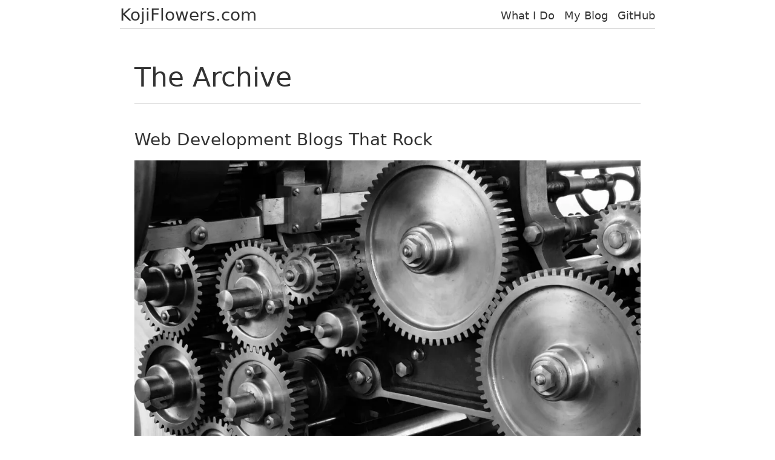

--- FILE ---
content_type: text/html; charset=UTF-8
request_url: https://kojiflowers.com/tag/blogs/
body_size: 7362
content:
<!doctype html>
<html lang="en-US">
<head>
	<meta charset="UTF-8" />
	<meta name="viewport" content="width=device-width, initial-scale=1" />
    <link rel="preload" href="https://kojiflowers.com/wp-content/themes/kojiflowersdotcomtheme/css/bootstrap.min.css" as="style">
    <link rel="preload" href="https://kojiflowers.com/wp-content/themes/kojiflowersdotcomtheme/js/bootstrap.min.js" as="script">

    <link rel="stylesheet" href="https://kojiflowers.com/wp-content/themes/kojiflowersdotcomtheme/css/bootstrap.min.css">
	<meta name='robots' content='index, follow, max-image-preview:large, max-snippet:-1, max-video-preview:-1' />
	<style>img:is([sizes="auto" i], [sizes^="auto," i]) { contain-intrinsic-size: 3000px 1500px }</style>
	
	<!-- This site is optimized with the Yoast SEO plugin v26.8 - https://yoast.com/product/yoast-seo-wordpress/ -->
	<link rel="canonical" href="https://kojiflowers.com/tag/blogs/" />
	<meta property="og:locale" content="en_US" />
	<meta property="og:type" content="article" />
	<meta property="og:title" content="blogs Archives - KojiFlowers.com" />
	<meta property="og:url" content="https://kojiflowers.com/tag/blogs/" />
	<meta property="og:site_name" content="KojiFlowers.com" />
	<meta name="twitter:card" content="summary_large_image" />
	<meta name="twitter:site" content="@kojiflowers" />
	<script type="application/ld+json" class="yoast-schema-graph">{"@context":"https://schema.org","@graph":[{"@type":"CollectionPage","@id":"https://kojiflowers.com/tag/blogs/","url":"https://kojiflowers.com/tag/blogs/","name":"blogs Archives - KojiFlowers.com","isPartOf":{"@id":"https://kojiflowers.com/#website"},"primaryImageOfPage":{"@id":"https://kojiflowers.com/tag/blogs/#primaryimage"},"image":{"@id":"https://kojiflowers.com/tag/blogs/#primaryimage"},"thumbnailUrl":"https://i0.wp.com/kojiflowers.com/wp-content/uploads/2018/01/img_1510.jpg?fit=1280%2C854&ssl=1","breadcrumb":{"@id":"https://kojiflowers.com/tag/blogs/#breadcrumb"},"inLanguage":"en-US"},{"@type":"ImageObject","inLanguage":"en-US","@id":"https://kojiflowers.com/tag/blogs/#primaryimage","url":"https://i0.wp.com/kojiflowers.com/wp-content/uploads/2018/01/img_1510.jpg?fit=1280%2C854&ssl=1","contentUrl":"https://i0.wp.com/kojiflowers.com/wp-content/uploads/2018/01/img_1510.jpg?fit=1280%2C854&ssl=1","width":1280,"height":854},{"@type":"BreadcrumbList","@id":"https://kojiflowers.com/tag/blogs/#breadcrumb","itemListElement":[{"@type":"ListItem","position":1,"name":"Home","item":"https://kojiflowers.com/"},{"@type":"ListItem","position":2,"name":"blogs"}]},{"@type":"WebSite","@id":"https://kojiflowers.com/#website","url":"https://kojiflowers.com/","name":"KojiFlowers.com","description":"Prayer Warrior | PHP Developer","publisher":{"@id":"https://kojiflowers.com/#/schema/person/8aefc333ac02be86c0905e34473dec61"},"potentialAction":[{"@type":"SearchAction","target":{"@type":"EntryPoint","urlTemplate":"https://kojiflowers.com/?s={search_term_string}"},"query-input":{"@type":"PropertyValueSpecification","valueRequired":true,"valueName":"search_term_string"}}],"inLanguage":"en-US"},{"@type":["Person","Organization"],"@id":"https://kojiflowers.com/#/schema/person/8aefc333ac02be86c0905e34473dec61","name":"Koji Flowers","image":{"@type":"ImageObject","inLanguage":"en-US","@id":"https://kojiflowers.com/#/schema/person/image/","url":"https://i0.wp.com/kojiflowers.com/wp-content/uploads/2022/01/image-1.jpg?fit=1920%2C2090&ssl=1","contentUrl":"https://i0.wp.com/kojiflowers.com/wp-content/uploads/2022/01/image-1.jpg?fit=1920%2C2090&ssl=1","width":1920,"height":2090,"caption":"Koji Flowers"},"logo":{"@id":"https://kojiflowers.com/#/schema/person/image/"},"sameAs":["https://kojiflowers.com","https://x.com/kojiflowers"]}]}</script>
	<!-- / Yoast SEO plugin. -->


<link rel='dns-prefetch' href='//stats.wp.com' />
<link rel='preconnect' href='//c0.wp.com' />
<link rel='preconnect' href='//i0.wp.com' />
<link rel="alternate" type="application/rss+xml" title="KojiFlowers.com &raquo; blogs Tag Feed" href="https://kojiflowers.com/tag/blogs/feed/" />
<script type="text/javascript">
/* <![CDATA[ */
window._wpemojiSettings = {"baseUrl":"https:\/\/s.w.org\/images\/core\/emoji\/16.0.1\/72x72\/","ext":".png","svgUrl":"https:\/\/s.w.org\/images\/core\/emoji\/16.0.1\/svg\/","svgExt":".svg","source":{"concatemoji":"https:\/\/kojiflowers.com\/wp-includes\/js\/wp-emoji-release.min.js?ver=6.8.3"}};
/*! This file is auto-generated */
!function(s,n){var o,i,e;function c(e){try{var t={supportTests:e,timestamp:(new Date).valueOf()};sessionStorage.setItem(o,JSON.stringify(t))}catch(e){}}function p(e,t,n){e.clearRect(0,0,e.canvas.width,e.canvas.height),e.fillText(t,0,0);var t=new Uint32Array(e.getImageData(0,0,e.canvas.width,e.canvas.height).data),a=(e.clearRect(0,0,e.canvas.width,e.canvas.height),e.fillText(n,0,0),new Uint32Array(e.getImageData(0,0,e.canvas.width,e.canvas.height).data));return t.every(function(e,t){return e===a[t]})}function u(e,t){e.clearRect(0,0,e.canvas.width,e.canvas.height),e.fillText(t,0,0);for(var n=e.getImageData(16,16,1,1),a=0;a<n.data.length;a++)if(0!==n.data[a])return!1;return!0}function f(e,t,n,a){switch(t){case"flag":return n(e,"\ud83c\udff3\ufe0f\u200d\u26a7\ufe0f","\ud83c\udff3\ufe0f\u200b\u26a7\ufe0f")?!1:!n(e,"\ud83c\udde8\ud83c\uddf6","\ud83c\udde8\u200b\ud83c\uddf6")&&!n(e,"\ud83c\udff4\udb40\udc67\udb40\udc62\udb40\udc65\udb40\udc6e\udb40\udc67\udb40\udc7f","\ud83c\udff4\u200b\udb40\udc67\u200b\udb40\udc62\u200b\udb40\udc65\u200b\udb40\udc6e\u200b\udb40\udc67\u200b\udb40\udc7f");case"emoji":return!a(e,"\ud83e\udedf")}return!1}function g(e,t,n,a){var r="undefined"!=typeof WorkerGlobalScope&&self instanceof WorkerGlobalScope?new OffscreenCanvas(300,150):s.createElement("canvas"),o=r.getContext("2d",{willReadFrequently:!0}),i=(o.textBaseline="top",o.font="600 32px Arial",{});return e.forEach(function(e){i[e]=t(o,e,n,a)}),i}function t(e){var t=s.createElement("script");t.src=e,t.defer=!0,s.head.appendChild(t)}"undefined"!=typeof Promise&&(o="wpEmojiSettingsSupports",i=["flag","emoji"],n.supports={everything:!0,everythingExceptFlag:!0},e=new Promise(function(e){s.addEventListener("DOMContentLoaded",e,{once:!0})}),new Promise(function(t){var n=function(){try{var e=JSON.parse(sessionStorage.getItem(o));if("object"==typeof e&&"number"==typeof e.timestamp&&(new Date).valueOf()<e.timestamp+604800&&"object"==typeof e.supportTests)return e.supportTests}catch(e){}return null}();if(!n){if("undefined"!=typeof Worker&&"undefined"!=typeof OffscreenCanvas&&"undefined"!=typeof URL&&URL.createObjectURL&&"undefined"!=typeof Blob)try{var e="postMessage("+g.toString()+"("+[JSON.stringify(i),f.toString(),p.toString(),u.toString()].join(",")+"));",a=new Blob([e],{type:"text/javascript"}),r=new Worker(URL.createObjectURL(a),{name:"wpTestEmojiSupports"});return void(r.onmessage=function(e){c(n=e.data),r.terminate(),t(n)})}catch(e){}c(n=g(i,f,p,u))}t(n)}).then(function(e){for(var t in e)n.supports[t]=e[t],n.supports.everything=n.supports.everything&&n.supports[t],"flag"!==t&&(n.supports.everythingExceptFlag=n.supports.everythingExceptFlag&&n.supports[t]);n.supports.everythingExceptFlag=n.supports.everythingExceptFlag&&!n.supports.flag,n.DOMReady=!1,n.readyCallback=function(){n.DOMReady=!0}}).then(function(){return e}).then(function(){var e;n.supports.everything||(n.readyCallback(),(e=n.source||{}).concatemoji?t(e.concatemoji):e.wpemoji&&e.twemoji&&(t(e.twemoji),t(e.wpemoji)))}))}((window,document),window._wpemojiSettings);
/* ]]> */
</script>

<style id='wp-emoji-styles-inline-css' type='text/css'>

	img.wp-smiley, img.emoji {
		display: inline !important;
		border: none !important;
		box-shadow: none !important;
		height: 1em !important;
		width: 1em !important;
		margin: 0 0.07em !important;
		vertical-align: -0.1em !important;
		background: none !important;
		padding: 0 !important;
	}
</style>
<link rel='stylesheet' id='wp-block-library-css' href='https://c0.wp.com/c/6.8.3/wp-includes/css/dist/block-library/style.min.css' type='text/css' media='all' />
<style id='classic-theme-styles-inline-css' type='text/css'>
/*! This file is auto-generated */
.wp-block-button__link{color:#fff;background-color:#32373c;border-radius:9999px;box-shadow:none;text-decoration:none;padding:calc(.667em + 2px) calc(1.333em + 2px);font-size:1.125em}.wp-block-file__button{background:#32373c;color:#fff;text-decoration:none}
</style>
<link rel='stylesheet' id='mediaelement-css' href='https://c0.wp.com/c/6.8.3/wp-includes/js/mediaelement/mediaelementplayer-legacy.min.css' type='text/css' media='all' />
<link rel='stylesheet' id='wp-mediaelement-css' href='https://c0.wp.com/c/6.8.3/wp-includes/js/mediaelement/wp-mediaelement.min.css' type='text/css' media='all' />
<style id='jetpack-sharing-buttons-style-inline-css' type='text/css'>
.jetpack-sharing-buttons__services-list{display:flex;flex-direction:row;flex-wrap:wrap;gap:0;list-style-type:none;margin:5px;padding:0}.jetpack-sharing-buttons__services-list.has-small-icon-size{font-size:12px}.jetpack-sharing-buttons__services-list.has-normal-icon-size{font-size:16px}.jetpack-sharing-buttons__services-list.has-large-icon-size{font-size:24px}.jetpack-sharing-buttons__services-list.has-huge-icon-size{font-size:36px}@media print{.jetpack-sharing-buttons__services-list{display:none!important}}.editor-styles-wrapper .wp-block-jetpack-sharing-buttons{gap:0;padding-inline-start:0}ul.jetpack-sharing-buttons__services-list.has-background{padding:1.25em 2.375em}
</style>
<style id='global-styles-inline-css' type='text/css'>
:root{--wp--preset--aspect-ratio--square: 1;--wp--preset--aspect-ratio--4-3: 4/3;--wp--preset--aspect-ratio--3-4: 3/4;--wp--preset--aspect-ratio--3-2: 3/2;--wp--preset--aspect-ratio--2-3: 2/3;--wp--preset--aspect-ratio--16-9: 16/9;--wp--preset--aspect-ratio--9-16: 9/16;--wp--preset--color--black: #000000;--wp--preset--color--cyan-bluish-gray: #abb8c3;--wp--preset--color--white: #ffffff;--wp--preset--color--pale-pink: #f78da7;--wp--preset--color--vivid-red: #cf2e2e;--wp--preset--color--luminous-vivid-orange: #ff6900;--wp--preset--color--luminous-vivid-amber: #fcb900;--wp--preset--color--light-green-cyan: #7bdcb5;--wp--preset--color--vivid-green-cyan: #00d084;--wp--preset--color--pale-cyan-blue: #8ed1fc;--wp--preset--color--vivid-cyan-blue: #0693e3;--wp--preset--color--vivid-purple: #9b51e0;--wp--preset--gradient--vivid-cyan-blue-to-vivid-purple: linear-gradient(135deg,rgba(6,147,227,1) 0%,rgb(155,81,224) 100%);--wp--preset--gradient--light-green-cyan-to-vivid-green-cyan: linear-gradient(135deg,rgb(122,220,180) 0%,rgb(0,208,130) 100%);--wp--preset--gradient--luminous-vivid-amber-to-luminous-vivid-orange: linear-gradient(135deg,rgba(252,185,0,1) 0%,rgba(255,105,0,1) 100%);--wp--preset--gradient--luminous-vivid-orange-to-vivid-red: linear-gradient(135deg,rgba(255,105,0,1) 0%,rgb(207,46,46) 100%);--wp--preset--gradient--very-light-gray-to-cyan-bluish-gray: linear-gradient(135deg,rgb(238,238,238) 0%,rgb(169,184,195) 100%);--wp--preset--gradient--cool-to-warm-spectrum: linear-gradient(135deg,rgb(74,234,220) 0%,rgb(151,120,209) 20%,rgb(207,42,186) 40%,rgb(238,44,130) 60%,rgb(251,105,98) 80%,rgb(254,248,76) 100%);--wp--preset--gradient--blush-light-purple: linear-gradient(135deg,rgb(255,206,236) 0%,rgb(152,150,240) 100%);--wp--preset--gradient--blush-bordeaux: linear-gradient(135deg,rgb(254,205,165) 0%,rgb(254,45,45) 50%,rgb(107,0,62) 100%);--wp--preset--gradient--luminous-dusk: linear-gradient(135deg,rgb(255,203,112) 0%,rgb(199,81,192) 50%,rgb(65,88,208) 100%);--wp--preset--gradient--pale-ocean: linear-gradient(135deg,rgb(255,245,203) 0%,rgb(182,227,212) 50%,rgb(51,167,181) 100%);--wp--preset--gradient--electric-grass: linear-gradient(135deg,rgb(202,248,128) 0%,rgb(113,206,126) 100%);--wp--preset--gradient--midnight: linear-gradient(135deg,rgb(2,3,129) 0%,rgb(40,116,252) 100%);--wp--preset--font-size--small: 13px;--wp--preset--font-size--medium: 20px;--wp--preset--font-size--large: 36px;--wp--preset--font-size--x-large: 42px;--wp--preset--spacing--20: 0.44rem;--wp--preset--spacing--30: 0.67rem;--wp--preset--spacing--40: 1rem;--wp--preset--spacing--50: 1.5rem;--wp--preset--spacing--60: 2.25rem;--wp--preset--spacing--70: 3.38rem;--wp--preset--spacing--80: 5.06rem;--wp--preset--shadow--natural: 6px 6px 9px rgba(0, 0, 0, 0.2);--wp--preset--shadow--deep: 12px 12px 50px rgba(0, 0, 0, 0.4);--wp--preset--shadow--sharp: 6px 6px 0px rgba(0, 0, 0, 0.2);--wp--preset--shadow--outlined: 6px 6px 0px -3px rgba(255, 255, 255, 1), 6px 6px rgba(0, 0, 0, 1);--wp--preset--shadow--crisp: 6px 6px 0px rgba(0, 0, 0, 1);}:where(.is-layout-flex){gap: 0.5em;}:where(.is-layout-grid){gap: 0.5em;}body .is-layout-flex{display: flex;}.is-layout-flex{flex-wrap: wrap;align-items: center;}.is-layout-flex > :is(*, div){margin: 0;}body .is-layout-grid{display: grid;}.is-layout-grid > :is(*, div){margin: 0;}:where(.wp-block-columns.is-layout-flex){gap: 2em;}:where(.wp-block-columns.is-layout-grid){gap: 2em;}:where(.wp-block-post-template.is-layout-flex){gap: 1.25em;}:where(.wp-block-post-template.is-layout-grid){gap: 1.25em;}.has-black-color{color: var(--wp--preset--color--black) !important;}.has-cyan-bluish-gray-color{color: var(--wp--preset--color--cyan-bluish-gray) !important;}.has-white-color{color: var(--wp--preset--color--white) !important;}.has-pale-pink-color{color: var(--wp--preset--color--pale-pink) !important;}.has-vivid-red-color{color: var(--wp--preset--color--vivid-red) !important;}.has-luminous-vivid-orange-color{color: var(--wp--preset--color--luminous-vivid-orange) !important;}.has-luminous-vivid-amber-color{color: var(--wp--preset--color--luminous-vivid-amber) !important;}.has-light-green-cyan-color{color: var(--wp--preset--color--light-green-cyan) !important;}.has-vivid-green-cyan-color{color: var(--wp--preset--color--vivid-green-cyan) !important;}.has-pale-cyan-blue-color{color: var(--wp--preset--color--pale-cyan-blue) !important;}.has-vivid-cyan-blue-color{color: var(--wp--preset--color--vivid-cyan-blue) !important;}.has-vivid-purple-color{color: var(--wp--preset--color--vivid-purple) !important;}.has-black-background-color{background-color: var(--wp--preset--color--black) !important;}.has-cyan-bluish-gray-background-color{background-color: var(--wp--preset--color--cyan-bluish-gray) !important;}.has-white-background-color{background-color: var(--wp--preset--color--white) !important;}.has-pale-pink-background-color{background-color: var(--wp--preset--color--pale-pink) !important;}.has-vivid-red-background-color{background-color: var(--wp--preset--color--vivid-red) !important;}.has-luminous-vivid-orange-background-color{background-color: var(--wp--preset--color--luminous-vivid-orange) !important;}.has-luminous-vivid-amber-background-color{background-color: var(--wp--preset--color--luminous-vivid-amber) !important;}.has-light-green-cyan-background-color{background-color: var(--wp--preset--color--light-green-cyan) !important;}.has-vivid-green-cyan-background-color{background-color: var(--wp--preset--color--vivid-green-cyan) !important;}.has-pale-cyan-blue-background-color{background-color: var(--wp--preset--color--pale-cyan-blue) !important;}.has-vivid-cyan-blue-background-color{background-color: var(--wp--preset--color--vivid-cyan-blue) !important;}.has-vivid-purple-background-color{background-color: var(--wp--preset--color--vivid-purple) !important;}.has-black-border-color{border-color: var(--wp--preset--color--black) !important;}.has-cyan-bluish-gray-border-color{border-color: var(--wp--preset--color--cyan-bluish-gray) !important;}.has-white-border-color{border-color: var(--wp--preset--color--white) !important;}.has-pale-pink-border-color{border-color: var(--wp--preset--color--pale-pink) !important;}.has-vivid-red-border-color{border-color: var(--wp--preset--color--vivid-red) !important;}.has-luminous-vivid-orange-border-color{border-color: var(--wp--preset--color--luminous-vivid-orange) !important;}.has-luminous-vivid-amber-border-color{border-color: var(--wp--preset--color--luminous-vivid-amber) !important;}.has-light-green-cyan-border-color{border-color: var(--wp--preset--color--light-green-cyan) !important;}.has-vivid-green-cyan-border-color{border-color: var(--wp--preset--color--vivid-green-cyan) !important;}.has-pale-cyan-blue-border-color{border-color: var(--wp--preset--color--pale-cyan-blue) !important;}.has-vivid-cyan-blue-border-color{border-color: var(--wp--preset--color--vivid-cyan-blue) !important;}.has-vivid-purple-border-color{border-color: var(--wp--preset--color--vivid-purple) !important;}.has-vivid-cyan-blue-to-vivid-purple-gradient-background{background: var(--wp--preset--gradient--vivid-cyan-blue-to-vivid-purple) !important;}.has-light-green-cyan-to-vivid-green-cyan-gradient-background{background: var(--wp--preset--gradient--light-green-cyan-to-vivid-green-cyan) !important;}.has-luminous-vivid-amber-to-luminous-vivid-orange-gradient-background{background: var(--wp--preset--gradient--luminous-vivid-amber-to-luminous-vivid-orange) !important;}.has-luminous-vivid-orange-to-vivid-red-gradient-background{background: var(--wp--preset--gradient--luminous-vivid-orange-to-vivid-red) !important;}.has-very-light-gray-to-cyan-bluish-gray-gradient-background{background: var(--wp--preset--gradient--very-light-gray-to-cyan-bluish-gray) !important;}.has-cool-to-warm-spectrum-gradient-background{background: var(--wp--preset--gradient--cool-to-warm-spectrum) !important;}.has-blush-light-purple-gradient-background{background: var(--wp--preset--gradient--blush-light-purple) !important;}.has-blush-bordeaux-gradient-background{background: var(--wp--preset--gradient--blush-bordeaux) !important;}.has-luminous-dusk-gradient-background{background: var(--wp--preset--gradient--luminous-dusk) !important;}.has-pale-ocean-gradient-background{background: var(--wp--preset--gradient--pale-ocean) !important;}.has-electric-grass-gradient-background{background: var(--wp--preset--gradient--electric-grass) !important;}.has-midnight-gradient-background{background: var(--wp--preset--gradient--midnight) !important;}.has-small-font-size{font-size: var(--wp--preset--font-size--small) !important;}.has-medium-font-size{font-size: var(--wp--preset--font-size--medium) !important;}.has-large-font-size{font-size: var(--wp--preset--font-size--large) !important;}.has-x-large-font-size{font-size: var(--wp--preset--font-size--x-large) !important;}
:where(.wp-block-post-template.is-layout-flex){gap: 1.25em;}:where(.wp-block-post-template.is-layout-grid){gap: 1.25em;}
:where(.wp-block-columns.is-layout-flex){gap: 2em;}:where(.wp-block-columns.is-layout-grid){gap: 2em;}
:root :where(.wp-block-pullquote){font-size: 1.5em;line-height: 1.6;}
</style>
<link rel="https://api.w.org/" href="https://kojiflowers.com/wp-json/" /><link rel="alternate" title="JSON" type="application/json" href="https://kojiflowers.com/wp-json/wp/v2/tags/118" /><link rel="EditURI" type="application/rsd+xml" title="RSD" href="https://kojiflowers.com/xmlrpc.php?rsd" />
<meta name="generator" content="WordPress 6.8.3" />
	<style>img#wpstats{display:none}</style>
		<link rel="icon" href="https://i0.wp.com/kojiflowers.com/wp-content/uploads/2023/08/image.jpg?fit=32%2C32&#038;ssl=1" sizes="32x32" />
<link rel="icon" href="https://i0.wp.com/kojiflowers.com/wp-content/uploads/2023/08/image.jpg?fit=192%2C192&#038;ssl=1" sizes="192x192" />
<link rel="apple-touch-icon" href="https://i0.wp.com/kojiflowers.com/wp-content/uploads/2023/08/image.jpg?fit=180%2C180&#038;ssl=1" />
<meta name="msapplication-TileImage" content="https://i0.wp.com/kojiflowers.com/wp-content/uploads/2023/08/image.jpg?fit=270%2C270&#038;ssl=1" />
		<style type="text/css" id="wp-custom-css">
			figcaption {
	text-align:center;
	font-size:12px;
	font-style:italic;
}

.wp-block-separator{
	width:100px;
	margin-left:auto;
	margin-right:auto;
	text-align:center;
}

h1, h2, h3, h4, h5, h6 {
    font-weight: 500 !important;
}

.mb-auto{
	border-bottom: 1px solid #cccccc !important;
}

.nav-masthead .nav-link:hover, .nav-masthead .nav-link:focus, .nav-masthead .nav-link.current{
	border-bottom-color: #CCCCCC !important;
}		</style>
		    <style>
        /**
            Style based on https://getbootstrap.com/docs/5.0/examples/cover/ design by @MDO -> https://twitter.com/mdo
        */
        /*
        * Globals
        */

        /* Links */
        a,
        a:focus{
        color: #333;
        text-decoration:none;
        }
        a:hover {
            color: #333;
            text-decoration:underline;
        }

        /* Custom default button */
        .btn-secondary
         {
            color: white;
            text-shadow: none; /* Prevent inheritance from `body` */
            background-color: #333;
            border: .05rem solid #333;
        }
        .btn-secondary:hover,
        .btn-secondary:focus {
            color: rgba(255, 255, 255, .5);
        }

        /*
        * Base structure
        */

        html,
        body {
        height: 100%;
        background-color: white;
        }

        .wp-block-code{
            background:#E8E8E8;
            font-size:.85rem;
            border:1px solid #D0D0D0;
            padding:10px;
        }

        body {
        display: -ms-flexbox;
        display: -webkit-box;
        display: flex;
        -ms-flex-pack: center;
        -webkit-box-pack: center;
        justify-content: center;
        color: #333;
        font-size:18px;
        }

        .cover-container {
        width: 50em;
        }


        /*
        * Header
        */
        .masthead {
        margin-bottom: 2rem;
        }

        .masthead-brand {
        margin-bottom: 0;
        }

        .nav-masthead .nav-link {
        padding: .25rem 0;
        font-weight: 500;
        color: #333;
        background-color: transparent;
        border-bottom: .25rem solid transparent;
        }

        .nav-masthead .nav-link:hover,
        .nav-masthead .nav-link:focus,
        .nav-masthead .nav-link.current {
            border-bottom-color: #333;
            text-decoration:none;
        }

        .nav-masthead .nav-link + .nav-link {
        margin-left: 1rem;
        }

        .nav-masthead .active {
        border-bottom-color: #333;
        }

        .masthead-brand a{
            color: #333;
            font-weight: 500;
            text-decoration:none;
        }

        @media (min-width: 48em) {
            .masthead-brand {
                float: left;
            }
            .nav-masthead {
                float: right;
            }
        }


        /*
        * Cover
        */
        .cover {
        padding: 0 1.5rem;
        }
        .cover .btn-lg {
        padding: .75rem 1.25rem;
        font-weight: 500;
        }

        .cover-heading{
            font-size:2.75rem;
            margin-bottom:1rem;
        }

        /*
         * Blog
         */

         .category-list-badge:hover {
            color: white;
            text-shadow: none; /* Prevent inheritance from `body` */
            background-color: gray !important;
         }

         .category-list-badge {
            background-color: #333 !important;
         }

        img.fullsize{
            width:100% !important;
            height:auto;
        }

        img.blog-list-featured-img {
            margin-top:10px;
            margin-bottom:10px;
        }

        article.content.single a{
            text-decoration:underline;
        }

        p{
            line-height:1.9rem;
        }
        
        h1,h2,h3,h4,h5, h6{
            font-weight:300;
        }
        
        hr{
            margin-top:0px;
        }


        /*
        * Footer
        */
        .mastfoot {
        color: #404040;
        }


    </style>
    </head>

<body class="archive tag tag-blogs tag-118 wp-theme-kojiflowersdotcomtheme">
    <div class="cover-container d-flex h-100 p-2 mx-auto flex-column">
        <div class="text-center mb-auto">
            <header class="masthead">
                <div class="inner">
                <h3 class="masthead-brand"><a href="https://kojiflowers.com"> KojiFlowers.com</h3>
                <nav class="nav nav-masthead justify-content-center">
                    <a class="nav-link " href="https://kojiflowers.com/what-i-do/">What I Do</a><a class="nav-link " href="https://kojiflowers.com/the-blog/">My Blog</a><a class="nav-link " href="https://github.com/kojiflowers">GitHub</a>                </nav>
                </div>
            </header>
        </div>
<main role="main" class="inner cover">
    <br />
    <br />
    <h1 class="cover-heading">The Archive</h1>
                    <hr />
        <article class="content">
        <br />
            <h3 class="list-ind-post-title"><a title="Web Development Blogs That Rock" href="https://kojiflowers.com/coding/web-development-blogs-rock/">Web Development Blogs That Rock</a></h3>
            <a title="Web Development Blogs That Rock" href="https://kojiflowers.com/coding/web-development-blogs-rock/">
                <img width="1024" height="683" src="https://i0.wp.com/kojiflowers.com/wp-content/uploads/2018/01/img_1510.jpg?fit=1024%2C683&amp;ssl=1" class="fullsize blog-list-featured-img wp-post-image" alt="Below are links to some of my fav engineering blogs. For a super code nerd like me, they provide a wealth of info, ideas and approaches to all sorts of developer challenges. I hope you enjoy them too. Slack Engineering GitHub Engineering Netflix Tech Blog Google Developers AirBnB Engineering Instagram Engineering Happy coding!! 🤓" title="Web Development Blogs That Rock" decoding="async" fetchpriority="high" srcset="https://i0.wp.com/kojiflowers.com/wp-content/uploads/2018/01/img_1510.jpg?w=1280&amp;ssl=1 1280w, https://i0.wp.com/kojiflowers.com/wp-content/uploads/2018/01/img_1510.jpg?resize=300%2C200&amp;ssl=1 300w, https://i0.wp.com/kojiflowers.com/wp-content/uploads/2018/01/img_1510.jpg?resize=768%2C512&amp;ssl=1 768w, https://i0.wp.com/kojiflowers.com/wp-content/uploads/2018/01/img_1510.jpg?resize=1024%2C683&amp;ssl=1 1024w" sizes="(max-width: 1024px) 100vw, 1024px" />            </a>
            <p>Categories: <a class="category-list-badge badge bg-secondary fw-light" href="https://kojiflowers.com/category/coding/" alt="View all posts in Coding">Coding</a></p>
            <p class="fw-light">Below are links to some of my fav engineering blogs. For a super code nerd like me, they provide a wealth of info, ideas and approaches to all sorts of developer challenges. I hope you enjoy them too. Slack Engineering GitHub Engineering Netflix Tech Blog Google Developers AirBnB Engineering Instagram Engineering Happy coding!! 🤓</p>
            <p><a class="btn btn-secondary" title="Web Development Blogs That Rock" href="https://kojiflowers.com/coding/web-development-blogs-rock/">Continue Reading...</a></p>
        </article>
        <br />
                <div style="float:left; margin-right:20px;" class="nav-previous"></div>
        <div style="float:left" class="nav-next"></div>
    </main>



            <footer class="mastfoot mt-auto text-center">
                <div class="inner">
                    <p class="fw-lighter">Created By: Koji Flowers | KojiFlowers.com | 2021</p>
                </div>
            </footer>
        </div>
        <script type="speculationrules">
{"prefetch":[{"source":"document","where":{"and":[{"href_matches":"\/*"},{"not":{"href_matches":["\/wp-*.php","\/wp-admin\/*","\/wp-content\/uploads\/*","\/wp-content\/*","\/wp-content\/plugins\/*","\/wp-content\/themes\/kojiflowersdotcomtheme\/*","\/*\\?(.+)"]}},{"not":{"selector_matches":"a[rel~=\"nofollow\"]"}},{"not":{"selector_matches":".no-prefetch, .no-prefetch a"}}]},"eagerness":"conservative"}]}
</script>
<script type="text/javascript" id="jetpack-stats-js-before">
/* <![CDATA[ */
_stq = window._stq || [];
_stq.push([ "view", {"v":"ext","blog":"120157276","post":"0","tz":"-5","srv":"kojiflowers.com","arch_tag":"blogs","arch_results":"1","j":"1:15.4"} ]);
_stq.push([ "clickTrackerInit", "120157276", "0" ]);
/* ]]> */
</script>
<script type="text/javascript" src="https://stats.wp.com/e-202604.js" id="jetpack-stats-js" defer="defer" data-wp-strategy="defer"></script>
        <script type="text/javascript" src="https://kojiflowers.com/wp-content/themes/kojiflowersdotcomtheme/js/bootstrap.min.js"></script>
    </body>
</html>

<!-- Page supported by LiteSpeed Cache 7.7 on 2026-01-23 21:42:57 -->